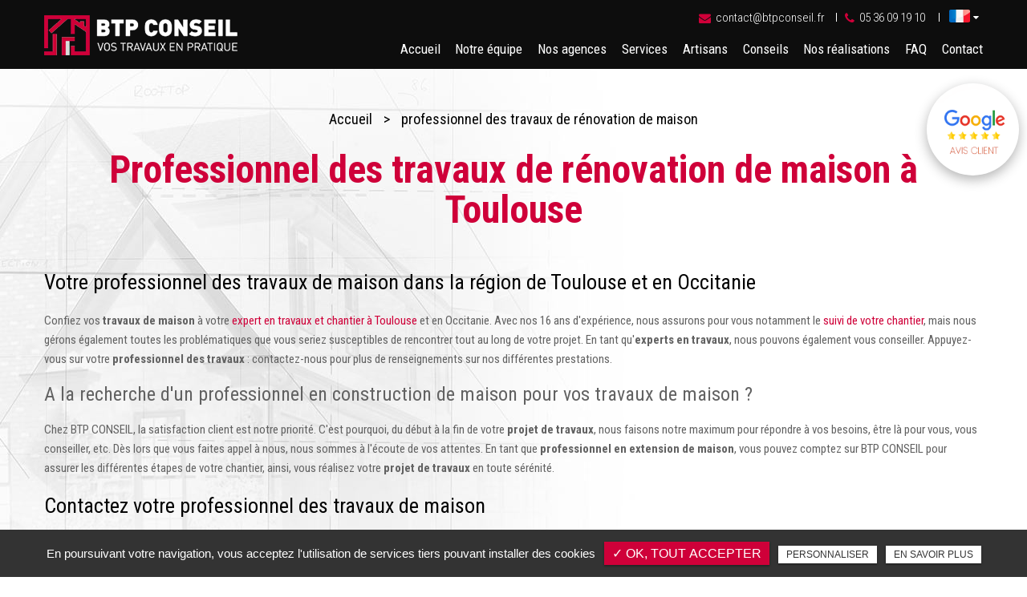

--- FILE ---
content_type: text/html; charset=UTF-8
request_url: https://www.btpconseil.fr/professionnel-travaux-renovation-maison/
body_size: 6856
content:
<!DOCTYPE html>
<!--
VERSION : 2.9.9                                           
DATE : 2019.01.05 
-->
<html lang="fr" class="no-js">
<head>
<meta charset="utf-8">
<meta name="language" content="fr-FR" />
<link rel="canonical" href="https://www.btpconseil.fr/professionnel-travaux-renovation-maison/" />
<title>Professionnel des travaux de rénovation de maison à Toulouse</title>		
<meta name="keywords" content="" />
<meta name="description" content="Votre professionnel des travaux de maison dans la région de Toulouse et en Occitanie
Confiez vos travaux de maison &agrave; votre expert en travaux et chantier &agrave; Toulouse et en Occitanie. Avec nos 16 ans d'expérience, nous&hellip; ">
<meta name="author" content="BTP Conseil">
<meta name="robots" content="INDEX , FOLLOW"> 
<base href="https://www.btpconseil.fr/" /> 
<!--<meta name="viewport" content="width=device-width, initial-scale=1.0">-->
<meta name="viewport" content="width=device-width, minimal-ui">
<meta name="twitter:site" content="BTP Conseil">
<meta name="twitter:title" content="Professionnel des travaux de rénovation de maison à Toulouse">
<meta name="twitter:description" content="Votre professionnel des travaux de maison dans la région de Toulouse et en Occitanie
Confiez vos travaux de maison &agrave; votre expert en travaux et chantier &agrave; Toulouse et en Occitanie. Avec nos 16 ans d'expérience, nous&hellip; ">
<meta name="twitter:url" content="https://www.btpconseil.fr/professionnel-travaux-renovation-maison/" />
<meta name="twitter:domain" content="https://www.btpconseil.fr/professionnel-travaux-renovation-maison/" />
<meta name="twitter:image:src" content="https://www.btpconseil.fr/public/img/logo.png">  
<meta property="og:title" content="Professionnel des travaux de rénovation de maison à Toulouse" />
<meta property="og:url" content="https://www.btpconseil.fr/professionnel-travaux-renovation-maison/" />
<meta property="og:description" content="Votre professionnel des travaux de maison dans la région de Toulouse et en Occitanie
Confiez vos travaux de maison &agrave; votre expert en travaux et chantier &agrave; Toulouse et en Occitanie. Avec nos 16 ans d'expérience, nous&hellip; " />
<meta property="og:site_name" content="BTP Conseil" />
<meta property="og:type" content="article" /> 
<meta property="og:image" content="https://www.btpconseil.fr/public/img/logo.png" /> 
<link rel="shortcut icon" href="favicon.ico">

<link rel="stylesheet" type="text/css" href="https://www.btpconseil.fr/plugins/flexslider/flexslider.css" media="screen" >
	<link rel="stylesheet" type="text/css" href="https://www.btpconseil.fr/plugins/jquery-ui/sunny/jquery-ui.min.css" media="screen" >
	<link rel="stylesheet" type="text/css" href="https://www.btpconseil.fr/plugins/owl.carousel.2.1.0/assets/owl.carousel.css" media="screen" >
	<link rel="stylesheet" type="text/css" href="https://www.btpconseil.fr/plugins/social-likes/social-likes_flat.css" media="screen" >
	<link rel="stylesheet" type="text/css" href="https://www.btpconseil.fr/plugins/jquery-file-upload/css/jquery.fileupload-ui.css" media="screen" >
	<link rel="stylesheet" type="text/css" href="https://www.btpconseil.fr/plugins/fancybox-master/dist/jquery.fancybox.min.css" media="screen" >
	<link rel="stylesheet" type="text/css" href="https://www.btpconseil.fr/plugins/slick-1.8.1/slick/slick.css" media="screen" >
	<link rel="stylesheet" type="text/css" href="https://www.btpconseil.fr/plugins/slick-1.8.1/slick/slick-theme.css" media="screen" >
	<link rel="stylesheet" type="text/css" href="https://www.btpconseil.fr/plugins/swiper-slider/swiper.min.css" media="screen" >
	<link rel="stylesheet" type="text/css" href="https://www.btpconseil.fr/public/css/default.css" media="screen">
	<link rel="stylesheet" type="text/css" href="https://www.btpconseil.fr/public/css/style.css" media="screen">
	
<script src="https://www.btpconseil.fr/js/jquery.min.js"></script>

<script src="https://www.btpconseil.fr/plugins/tarteaucitron/tarteaucitron.js" ></script>
<!--<script type="text/javascript" src="https://www.btpconseil.fr/plugins/tarteaucitron/tarteaucitron.services.js"></script>-->
<script>
var tarteaucitronForceLanguage = 'fr';
tarteaucitron.init({
    "privacyUrl": "cookies/", /* Privacy policy url */
    "hashtag": "#tarteaucitron", /* Open the panel with this hashtag */
    "cookieName": "tartaucitron", /* Cookie name */
    
    "orientation": "bottom", /* Banner position (top - bottom) */
	
			"showAlertSmall": false, /* Show the small banner on bottom right */
    	"cookieslist": false, /* Show the cookie list */
	    "adblocker": false, /* Show a Warning if an adblocker is detected */
    "AcceptAllCta" : true, /* Show the accept all button when highPrivacy on */
    "highPrivacy": false, /* Disable auto consent */
    "handleBrowserDNTRequest": false, /* If Do Not Track == 1, accept all */

    "removeCredit": false, /* Remove credit link */
    "moreInfoLink": false, /* Show more info link */
	"privacyUrlLabel": "En savoir plus",
	"privacyOKLabel": "OK, tout accepter",
	"privacyPersonalizeLabel": "Personnaliser",
	
	"texte": "En poursuivant votre navigation, vous acceptez l'utilisation de services tiers pouvant installer des cookies",
	"font_color": "#cf0039",
	"fond_color": "#333333",
	"lien_color": "#333333"
	
    //"cookieDomain": ".my-multisite-domaine.fr" /* Shared cookie for subdomain website */
});
</script>


<script>
				(tarteaucitron.job = tarteaucitron.job || []).push('iframe');
			</script> 
<script>
		(tarteaucitron.job = tarteaucitron.job || []).push('youtube');
</script> 
<script>
      tarteaucitron.user.gtagUa =  'G-PECZ96R5R8';
      tarteaucitron.user.gtagMore = function () { /* add here your optionnal gtag() */ };
      (tarteaucitron.job = tarteaucitron.job || []).push('gtag');
</script> 
<script>
		(tarteaucitron.job = tarteaucitron.job || []).push('facebook');
</script> 
<script>
		(tarteaucitron.job = tarteaucitron.job || []).push('facebooklikebox');
</script> 
<script>
		(tarteaucitron.job = tarteaucitron.job || []).push('linkedin');
</script> 
<script>
		(tarteaucitron.job = tarteaucitron.job || []).push('twitter');
</script> 
<script>
		(tarteaucitron.job = tarteaucitron.job || []).push('twitterembed');
</script> 
<script>
		 (tarteaucitron.job = tarteaucitron.job || []).push('twittertimeline');
</script> 
<meta name="google-site-verification" content="m5RzmlQSNUvXH-3ovumr3fWAvj2Y-KdiIzNMWGOwIGE" />
<script type="application/ld+json">

{

    "@context": "http://schema.org",

    "@type": "HomeAndConstructionBusiness",

    "name": "BTP CONSEIL",

    "description": "Bureau d'étude et maîtrise d’œuvre à Toulouse et dans toute la région Occitanie, nous intervenons notamment dans les villes de Balma, Muret, Tournefeuille et Ramonville-Saint-Agne pour réaliser les travaux de votre maison : construction, rénovation ou encore extension. Nous vous accompagnons durant tout le projet, en commençant par la constitution de votre dossier pour les banques, composés de devis d'artisans que nous nous chargeons nous-même de recruter, dans le but de demander un financement pour votre projet de travaux. Nous pouvons également réaliser les plans de votre maisons, ainsi que le suivi du chantier. Pour une demande de devis ou de simples renseignements, n'hésitez jamais à prendre contact avec nous : 0611822845. Nos professionnels des travaux se feront un plaisir de vous répondre et de vous aiguiller.",

    "image": "https://www.btpconseil.fr/sx-content/uploads/articles/medium1920/img-article02.jpg",

    "logo": "https://www.btpconseil.fr/public/img/logo-header.png",

    "url": "https://www.btpconseil.fr/",

    "telephone": "0611822845",

    "address": {

        "@type": "PostalAddress",

        "streetAddress": "32 rue Paul Riquet",

        "addressLocality": "Toulouse",

        "postalCode": "31000",

        "addressCountry": "France"

    }

}

</script>
<!-- Google tag (gtag.js) -->
<script async src=https://www.googletagmanager.com/gtag/js?id=G-FLJXK115SF>
</script>
<script>
  window.dataLayer = window.dataLayer || [];
  function gtag(){dataLayer.push(arguments);}
  gtag('js', new Date());
 
  gtag('config', 'G-FLJXK115SF');
</script>
  
</head>
<body id="categories_ref">
<div id="container" class="clearfix">
<input name="menu-handler" id="menu-handler" type="checkbox">
<header>
  
  
  <div class="header-bottom">
    <div class="container-fluid wrapper">
      <div class="item-header item-header2 d-flex  justify-content-between  align-items-center align-items-md-start">
        <div class="logo">
          <a href="/" class="logo_h" title="BTP Conseil"><img src="public/img/logo-header.png" alt="BTP Conseil" /></a>        </div>
        <div class="menu-bottom">
          <div class="header-left d-flex justify-content-end align-items-center">

          
                        <div class="info-header">  <i class="fa fa-envelope  d-inline-block"></i> <a href="mailto:contact@btpconseil.fr" >contact@btpconseil.fr</a></div>
            
                          <div class="info-header tel-header">
                <button onclick="window.location.href = 'tel:+33536091910';" class="tel tel-header-1">
                  <i class="fa fa-phone d-none d-md-inline-block"></i> 
                  05 36 09 19 10                </button> 
              </div>
            
            

            <div id="lang-select">
              <ul>
                <li class="fr option selected" data-value="professionnel-travaux-renovation-maison/" >
                <img src="sx-content/themes/public/assets/img/fr.png" alt="fr" width="26" height="16"> 
                   <!--  <span>FR</span>-->
                </li>
                <li class="en option " data-value="professionnel-travaux-renovation-maison-en/">
                 <img src="sx-content/themes/public/assets/img/en.png" alt="en" width="26" height="16"> 
                  <!--  <span>EN</span>-->
                </li>
             
              </ul>
            </div> 


    
    
            
          </div>

          <label for="menu-handler"><span></span><span></span><span></span></label>
          <nav class="primary-nav"><ul><li><a title="Accueil" href="">Accueil</a></li><li><a title="Notre équipe" href="qui-sommes-nous/">Notre équipe</a></li><li><a title="Nos agences" href="nos-agences/">Nos agences</a><ul><li><a title="Toulouse" href="toulouse-btp/">Toulouse</a></li><li><a title="Garidech" href="garidech/">Garidech</a></li><li><a title="Balma" href="btp-conseil-balma-votre-partenaire-de-confiance-pour-tous-vos-projets-de-renovation-et-de-construction/">Balma</a></li></ul></li><li><a title="Services" href="travaux-maison-toulouse-par-ou-commencer/">Services</a></li><li><a title="Artisans" href="artisans/">Artisans</a></li><li><a title="Conseils" href="articles-et-conseils/">Conseils</a></li><li><a title="Nos réalisations" href="nos-realisations/">Nos réalisations</a></li><li><a title="FAQ" href="faq/">FAQ</a></li><li><a title="Contact" href="contactez-maitre-oeuvre-travaux-toulouse/">Contact</a></li></ul></nav>

        </div>
      </div>
    </div>
  </div>

</header>
<main>
<script type="text/javascript">sessionStorage.clear();</script>
	<section class="sec-content espace-p-top">
		<div class="container-fluid wrapper">
			<ol class="breadcrumb" itemscope itemtype="http://schema.org/BreadcrumbList"><li itemprop="itemListElement" itemscope itemtype="http://schema.org/ListItem"><a itemprop="item" href="/" title="Accueil"><span itemprop="name">Accueil</span></a><meta itemprop="position" content="1" /></li>  <li class="active" itemprop="itemListElement" itemscope itemtype="http://schema.org/ListItem"><span itemprop="name">professionnel des travaux de rénovation de maison</span><meta itemprop="position" content="2" /></li></ol>				                <h1 class="wow fadeInLeft">Professionnel des travaux de rénovation de maison à Toulouse</h1>
                											<div class="texte-content wow fadeInUp" data-wow-delay="0.4s"><h2>Votre professionnel des travaux de maison dans la région de Toulouse et en Occitanie</h2>
<p>Confiez vos <strong>travaux de maison</strong> &agrave; votre <a href="../">expert en travaux et chantier &agrave; Toulouse</a> et en Occitanie. Avec nos 16 ans d'expérience, nous assurons pour vous notamment le <a href="suivi-chantier-pour-travaux-maison-toulouse/">suivi de votre chantier</a>, mais nous g&eacute;rons &eacute;galement toutes les probl&eacute;matiques que vous seriez susceptibles de rencontrer tout au long de votre projet. En tant qu'<strong>experts en travaux</strong>, nous pouvons &eacute;galement vous conseiller. Appuyez-vous sur votre <strong>professionnel des travaux</strong> : contactez-nous pour plus de renseignements sur nos diff&eacute;rentes prestations.</p>
<h3>A la recherche d'un professionnel en construction de maison pour vos travaux de maison ?</h3>
<p>Chez BTP CONSEIL, la satisfaction client est notre priorit&eacute;. C'est pourquoi, du d&eacute;but &agrave; la fin de votre <strong>projet de travaux</strong>, nous faisons notre maximum pour r&eacute;pondre &agrave; vos besoins, &ecirc;tre l&agrave; pour vous, vous conseiller, etc. D&egrave;s lors que vous faites appel &agrave; nous, nous sommes &agrave; l'&eacute;coute de vos attentes. En tant que <strong>professionnel en extension de maison</strong>, vous pouvez comptez sur BTP CONSEIL pour assurer les diff&eacute;rentes &eacute;tapes de votre chantier, ainsi, vous r&eacute;alisez votre <strong>projet de travaux</strong> en toute s&eacute;r&eacute;nit&eacute;.</p>
<h2>Contactez votre professionnel des travaux de maison</h2>
<p>Pour toute question, nous vous invitons à nous contacter via notre <a href="contactez-maitre-oeuvre-travaux-toulouse/">formulaire de contact</a>. Vous pouvez &eacute;galement nous appeler au 0611822845 : votre <strong>professionnel des travaux</strong> se fera un plaisir de r&eacute;pondre &agrave; vos questions, et de vous aiguiller vers la prestation qui vous correspond.</p></div>    
					     
		</div>
	</section>  
	      
					<div class="container-fluid wrapper"> 
					<section id="results" class="results affichage1"></section>
			<div class="div-pagination"></div>
					</div>
		   
		</main>
<footer> 
    <section class="top-footer">
        <div class="container-fluid wrapper2">
            <div class="footer-b">
                <div class="items-top d-flex justify-content-between flex-column flex-lg-row text-lg-left align-items-center text-center" itemscope>
               
                    <div class="item-top">
                        <div class="logo-footer logo"><a href="/" class="logo_h" title="BTP Conseil">
		<img src="public/img/logo.png" alt="BTP Conseil" />
		
		</a></div>
                    </div>

                    <div class="item-top item-adresse">
                        <i class="fa fa-map-marker"></i>
                        <div class="adresse-footer"><a href="https://www.google.com/maps/place/BTP+CONSEIL/@43.6042027,1.4501554,16z/data=!4m12!1m6!3m5!1s0x12aead21fb2b7c53:0xa50fa0d46984a1ae!2sBTP+CONSEIL!8m2!3d43.6041988!4d1.4545328!3m4!1s0x12aead21fb2b7c53:0xa50fa0d46984a1ae!8m2!3d43.6041988!4d1.4545328" title="Plan d'accès" target="_blank" rel="nofollow"><span itemprop="streetAddress">32 Rue Paul Riquet</span>, <span itemprop="postalCode">31000</span> <span itemprop="addressLocality">Toulouse</span> <br /></a></div>
                    </div>

                    <div class="item-top item-icone item-footer"> 
                        <div class="item-icone"></div>
                    </div>


                                            <div class="item-top item-horaire item-footer">
                            <i class="fa fa-clock-o"></i>
                            <div class="horaire-footer">Du Lundi au vendredi de 9h00 à 18h00</div>
                        </div>
                    
                <div class="item-top item-footer d-flex align-items-center">
                <div class="cta-devis"><button class="bouton-bloc2 btn-back-pulse" onclick="window.open('https://btpconseil.fr/wp-content/uploads/2020/10/ATTESTATION-RC-DEC-BTP-CONSEIL.pdf', '_blank');" title="Notre garantie décennale">Notre garantie décennale </button></div>                    </div>

                                    
            </div>
            <!-- <div class="item-top item-footer"> -->
                                    <a class="google_w" target="_blank" title="BTP Conseil" href="https://www.google.com/search?q=Ma%C3%AEtre+d%27oeuvre+et+professionnel+en+travaux+de+maison+%7C+BTP+CONSEIL&stick=H4sIAAAAAAAA_-NgU1I1qDA0SkxNTDEyTEsySjJPNjW2MqhINDVISzRIMTGztDBJNExMXcTq4pt4eF1JUapCinp-amkZkJFaolBQlJ-WWlycmZ-Xl5qjkJqnUFKUWJZYWqGQkqqQm5hZnJ-nUKPgFBKg4OzvF-zq6QMAwZuqonAAAAA&hl=fr&mat=CfrWTs_aRDlLElcB8pgkaMqwqlTuy78twO6O7JewTwlvEwXMO-dazEEejlSTW2x87sMYoaBehd1cjqRWNmNVJ8hfl752yOrG7Zop67Blpspy2n-JROBGvLPW0UhlrP1c-Jw&authuser=2#lrd=0x12aead21fb2b7c53:0xa50fa0d46984a1ae,1"> </a>
                                <!-- </div> -->
        </div>
                </div>
        <div class="sub-footer">
            <div class="container-fluid wrapper">
                <div class="items-sub d-flex justify-content-center align-items-center flex-md-row flex-column">
                    <div class="item-sub d-flex justify-content-center flex-row flex-wrap align-items-center">
                        <div class="item-sub">
                                                </div>
                        <a class="titre_mention" href="#mentionlegale" title="Mentions légales" data-toggle="modal" data-target="#mentionlegale" rel="nofollow">Mentions légales</a><div class="modal" id="mentionlegale">
  <div class="modal-dialog">
    <div class="modal-content">
      <div class="modal-header">
        <div class="modal-title" id="exampleModalLabel"><div class="sx-copyright">  <a title="Horizon" href="http://www.horizon-website.fr/" target="_blank">Horizon</a></div></div>
        <button type="button" class="close" data-dismiss="modal" aria-label="Close"><span aria-hidden="true">&times;</span></button>
      </div>
      <div class="modal-body">

        <div class="contenu_mention">
          <div class="h2">Mentions légales</div>
          <div>
            <p><strong>Editeur</strong><br />BTP CONSEIL - 32 rue Pierre-Paul Riquet 31000 Toulouse<br />Soci&eacute;t&eacute; par Actions Simplifi&eacute;e au capital de (na) &euro;<br />N&deg; d&rsquo;immatriculation : 849 642 418<br />T&eacute;l&eacute;phone :&nbsp;05.36.09.19.10 &ndash; Mail : contact@btpconseil.fr<br /><a href="mailto:esaie.cauret@gmail.com"></a>Directeur de la publication<br />Narvey Vergara Diaz en sa qualit&eacute; de Pr&eacute;sident de la soci&eacute;t&eacute; BTP CONSEIL</p>
<p><br /><strong>H&eacute;bergement</strong><br />IONOS -<span>7 Pl. de la Gare, 57200 Sarreguemines</span><br />T&eacute;l&eacute;phone :&nbsp;<a data-dtype="d3ph" data-local-attribute="d3ph" jscontroller="LWZElb" href="https://www.google.fr/search?q=adresse+1%261+france&amp;sxsrf=APwXEdepDY4mZcEIqzGeqpY17UyE5SKuzg%3A1680442714633&amp;ei=WoUpZISkJoDZkdUPz_a96AM&amp;ved=0ahUKEwiEucj4qIv-AhWAbKQEHU97Dz0Q4dUDCA8&amp;uact=5&amp;oq=adresse+1%261+france&amp;gs_lcp=Cgxnd3Mtd2l6LXNlcnAQAzIICCEQoAEQwwQyCAghEKABEMMEOgYIABAHEB46CAgAEAgQBxAeOgoIIRCgARDDBBAKSgQIQRgAUABY1wdg9QhoAHABeACAAYgBiAGaBZIBAzcuMZgBAKABAcABAQ&amp;sclient=gws-wiz-serp" jsdata="QKGTRc;_;Bu4sig" jsaction="rcuQ6b:npT2md;F75qrd" data-ved="2ahUKEwjCxNr9qIv-AhUMT6QEHUqJC68QkAgoAHoECGEQAw">09 70 80 89 11</a>&nbsp;<br /> <br /><br /><strong>Mise &agrave; jour</strong><br />Les dispositions sont actualis&eacute;es chaque fois que n&eacute;cessaire, notamment pour tenir compte des &eacute;volutions l&eacute;gislatives et r&eacute;glementaires.<br />Vous &ecirc;tes donc invit&eacute;s &agrave; prendre r&eacute;guli&egrave;rement connaissance de la version en vigueur.</p>          </div>
        </div>

      </div>
    </div>
  </div>
</div>
                            		<ul id="footer_bottom" class="sx-menu-footer-bottom">			<li><a title="Plan du site" href="plan-du-site/"><span>Plan du site</span></a></li>			<li><a title="Charte d'utilisation des données personnelles" href="charte-utilisation-donnees-personnelles/"><span>Charte d'utilisation des données personnelles</span></a></li>		</ul>                        </div>
                                        </div>
                <div class="referencement_contenu">
                     
                </div>     
            </div>
        </div>
    </section>


    </footer><script type="text/javascript">
$(document).ready(function() {
	sessionStorage.setItem('categorie', 3);
	reload_pagination("/public/sous_cat_ref_pages.php", 0,3,0,0,0,1000);
});
</script> 
</div>
<script src="https://www.btpconseil.fr/js/jquery.migrate.js" defer></script>
<script src="https://www.btpconseil.fr/plugins/bootstrap/js/bootstrap.min.js" defer></script>
<script src="https://www.btpconseil.fr/js/jquery.validate.js" defer></script>      
<script src="https://www.btpconseil.fr/js/jquery.scrollto.js" defer></script>  
<script src="https://www.btpconseil.fr/plugins/imagesloaded/jquery.imagesloaded.min.js" defer></script> 
<script src="https://www.btpconseil.fr/plugins/jquery.lazy-master/jquery.lazy.min.js" defer></script> 
<script src="https://www.btpconseil.fr/plugins/lazysizes-gh-pages/plugins/bgset/ls.bgset.min.js" defer></script> 
<script src="https://www.btpconseil.fr/plugins/lazysizes-gh-pages/lazysizes.min.js" defer></script>
<script src="https://www.btpconseil.fr/plugins/lazysizes-gh-pages/plugins/unveilhooks/ls.unveilhooks.min.js" defer></script> 
<script>
// grecaptcha.ready(function() {
//     grecaptcha.execute('', {action: 'homepage'}).then(function(token) {
//       document.getElementById('g-recaptcha-response').value = token;
//     });
// });
// </script>

<script src="https://www.btpconseil.fr/plugins/jquery-ui/jquery-ui.min.js" defer></script>
	<script src="https://www.btpconseil.fr/plugins/galleria/galleria-1.3.5.min.js" defer></script>
	<script src="https://www.btpconseil.fr/plugins/flexslider/jquery.flexslider.js" defer></script>
	<script src="https://www.btpconseil.fr/plugins/scripts/jquery.pajinate.js" defer></script>
	<script src="https://www.btpconseil.fr/plugins/owl.carousel.2.1.0/owl.carousel.min.js" defer></script>
	<script src="https://www.btpconseil.fr/plugins/social-likes/social-likes.min.js" defer></script>
	<script src="https://www.btpconseil.fr/plugins/fancybox-master/dist/jquery.fancybox.min.js" defer></script>
	<script src="https://www.btpconseil.fr/plugins/galerie-isotope-wow/js/isotope.pkgd.min.js" defer></script>
	<script src="https://www.btpconseil.fr/plugins/galerie-isotope-wow/js/plugins.js" defer></script>
	<script src="https://www.btpconseil.fr/plugins/wow-animate/js/jquery.animation.min.js" defer></script>
	<script src="https://www.btpconseil.fr/plugins/wow-animate/js/wow.min.js" defer></script>
	<script src="https://www.btpconseil.fr/plugins/slick-1.8.1/slick/slick.min.js" defer></script>
	<script src="https://www.btpconseil.fr/plugins/swiper-slider/swiper.min.js" defer></script>
	<script src="https://www.btpconseil.fr/public/js/script.js" defer></script>
	
  
    

<script>function loadScript(a){var b=document.getElementsByTagName("head")[0],c=document.createElement("script");c.type="text/javascript",c.src="https://tracker.metricool.com/resources/be.js",c.onreadystatechange=a,c.onload=a,b.appendChild(c)}loadScript(function(){beTracker.t({hash:"179c5d2cfac5e18df5d15f700055cb25"})});</script>
</body>
</html>

--- FILE ---
content_type: text/html; charset=UTF-8
request_url: https://www.btpconseil.fr/public/sous_cat_ref_pages.php
body_size: 793
content:
					<div class="article">
           <a class="abs_art" href="toulouse/" title="Toulouse"></a>
									
							<span class="article-image lazyload" data-bgset="https://www.btpconseil.fr/sx-content/uploads/sous_cat_ref_prod/medium640/toulouse.jpeg [(max-width: 609px)] | https://www.btpconseil.fr/sx-content/uploads/sous_cat_ref_prod/medium480/toulouse.jpeg [(max-width: 1200px)] | https://www.btpconseil.fr/sx-content/uploads/sous_cat_ref_prod/medium480/toulouse.jpeg [(min-width: 1201px)]">		
								<img alt="Toulouse" title="Toulouse" src="https://www.btpconseil.fr/sx-content/uploads/sous_cat_ref_prod/medium360/toulouse.jpeg" />
							</span>		
						                    <span class="article-cnt">
                        <span class="article-titre">
                            Toulouse					  
                        </span>
                        <span class="article-txt">
                            Votre professionnel des travaux de rénovation de maison à côté de Toulouse pour vos travaux de maison
Vous &ecirc;tes &agrave; la recherche d'un Maître d'oeuvre non loin de&hellip; 						</span>


                        <span class="article-bts">
							<span class="article-plus btn-back-pulse">En savoir plus</span>
                        </span>
					</span>
					
					</div> 
                
							<div class="article">
           <a class="abs_art" href="muret/" title="Muret"></a>
									
							<span class="article-image lazyload" data-bgset="https://www.btpconseil.fr/sx-content/uploads/sous_cat_ref_prod/medium640/muret.jpeg [(max-width: 609px)] | https://www.btpconseil.fr/sx-content/uploads/sous_cat_ref_prod/medium480/muret.jpeg [(max-width: 1200px)] | https://www.btpconseil.fr/sx-content/uploads/sous_cat_ref_prod/medium480/muret.jpeg [(min-width: 1201px)]">		
								<img alt="Muret" title="Muret" src="https://www.btpconseil.fr/sx-content/uploads/sous_cat_ref_prod/medium360/muret.jpeg" />
							</span>		
						                    <span class="article-cnt">
                        <span class="article-titre">
                            Muret					  
                        </span>
                        <span class="article-txt">
                            Votre professionnel des travaux de rénovation de maison dans la région de Muret pour vos travaux de maison
Vous &ecirc;tes &agrave; la recherche d'un professionnel en&hellip; 						</span>


                        <span class="article-bts">
							<span class="article-plus btn-back-pulse">En savoir plus</span>
                        </span>
					</span>
					
					</div> 
                
							<div class="article">
           <a class="abs_art" href="tournefeuille/" title="Tournefeuille"></a>
									
							<span class="article-image lazyload" data-bgset="https://www.btpconseil.fr/sx-content/uploads/sous_cat_ref_prod/medium640/tournefeuille.jpg [(max-width: 609px)] | https://www.btpconseil.fr/sx-content/uploads/sous_cat_ref_prod/medium480/tournefeuille.jpg [(max-width: 1200px)] | https://www.btpconseil.fr/sx-content/uploads/sous_cat_ref_prod/medium480/tournefeuille.jpg [(min-width: 1201px)]">		
								<img alt="Tournefeuille" title="Tournefeuille" src="https://www.btpconseil.fr/sx-content/uploads/sous_cat_ref_prod/medium360/tournefeuille.jpg" />
							</span>		
						                    <span class="article-cnt">
                        <span class="article-titre">
                            Tournefeuille					  
                        </span>
                        <span class="article-txt">
                            Votre Maître d'oeuvre à côté de Tournefeuille pour vos travaux de maison
Vous &ecirc;tes &agrave; la recherche d'un réseau d'artisans pour travaux de maison dans la région&hellip; 						</span>


                        <span class="article-bts">
							<span class="article-plus btn-back-pulse">En savoir plus</span>
                        </span>
					</span>
					
					</div> 
                
							<div class="article">
           <a class="abs_art" href="balma/" title="Balma"></a>
									
							<span class="article-image lazyload" data-bgset="https://www.btpconseil.fr/sx-content/uploads/sous_cat_ref_prod/medium640/balma.jpg [(max-width: 609px)] | https://www.btpconseil.fr/sx-content/uploads/sous_cat_ref_prod/medium480/balma.jpg [(max-width: 1200px)] | https://www.btpconseil.fr/sx-content/uploads/sous_cat_ref_prod/medium480/balma.jpg [(min-width: 1201px)]">		
								<img alt="Balma" title="Balma" src="https://www.btpconseil.fr/sx-content/uploads/sous_cat_ref_prod/medium360/balma.jpg" />
							</span>		
						                    <span class="article-cnt">
                        <span class="article-titre">
                            Balma					  
                        </span>
                        <span class="article-txt">
                            Votre professionnel en rénovation de bel appartement à Balma pour vos travaux de maison
Vous &ecirc;tes &agrave; la recherche d'un professionnel en suivi de chantier de maison&hellip; 						</span>


                        <span class="article-bts">
							<span class="article-plus btn-back-pulse">En savoir plus</span>
                        </span>
					</span>
					
					</div> 
                
							<div class="article">
           <a class="abs_art" href="ramonville-saint-agne/" title="Ramonville-Saint-Agne"></a>
									
							<span class="article-image lazyload" data-bgset="https://www.btpconseil.fr/sx-content/uploads/sous_cat_ref_prod/medium640/ramonville-saint-agne.jpg [(max-width: 609px)] | https://www.btpconseil.fr/sx-content/uploads/sous_cat_ref_prod/medium480/ramonville-saint-agne.jpg [(max-width: 1200px)] | https://www.btpconseil.fr/sx-content/uploads/sous_cat_ref_prod/medium480/ramonville-saint-agne.jpg [(min-width: 1201px)]">		
								<img alt="Ramonville-Saint-Agne" title="Ramonville-Saint-Agne" src="https://www.btpconseil.fr/sx-content/uploads/sous_cat_ref_prod/medium360/ramonville-saint-agne.jpg" />
							</span>		
						                    <span class="article-cnt">
                        <span class="article-titre">
                            Ramonville-Saint-Agne					  
                        </span>
                        <span class="article-txt">
                            Votre professionnel des travaux de rénovation de maison à côté de Ramonville-Saint-Agne pour vos travaux de maison
Vous &ecirc;tes &agrave; la recherche d'un Maître d'oeuvre&hellip; 						</span>


                        <span class="article-bts">
							<span class="article-plus btn-back-pulse">En savoir plus</span>
                        </span>
					</span>
					
					</div> 
                
		<div class="clear"></div>


<script type="text/javascript">
	$(document).ready(function(e) {
		
        $('.social-likes').socialLikes();
		
		/*-------------------------------------------------*/
		/* =  IMG BACK pushes <img>'s src to background-image
		/*-------------------------------------------------*/
		$('.article-image').imgBack();
		
    });
</script>



--- FILE ---
content_type: text/html; charset=UTF-8
request_url: https://www.btpconseil.fr/sx-content/themes/public/session.php
body_size: 65
content:
0<br />
<b>Notice</b>:  Undefined index: id_cat_session2 in <b>/var/www/vhosts/btpconseil.fr/httpdocs/sx-content/themes/public/session.php</b> on line <b>26</b><br />
0<br />
<b>Notice</b>:  Undefined index: id_cat_session3 in <b>/var/www/vhosts/btpconseil.fr/httpdocs/sx-content/themes/public/session.php</b> on line <b>40</b><br />
0<br />
<b>Notice</b>:  Undefined index: categorie_article in <b>/var/www/vhosts/btpconseil.fr/httpdocs/sx-content/themes/public/session.php</b> on line <b>54</b><br />
0

--- FILE ---
content_type: text/css
request_url: https://www.btpconseil.fr/public/css/style.css
body_size: 2015
content:
/** Style affichage **/
.bloc_lock a{ color: #fff;}
.results {
	padding: 40px 0;
}
/** section.related-works **/
section.related-works{
	background: #f5f5f5;
}
section.related-works .results a.article, section.related-works .results div.article {
    box-shadow: none;
    align-items: center;
}
section.related-works .results a.article .article-image, section.related-works .results div.article .article-image {
    border-radius: 50%;
    width: 110px;
    height: 110px;
}
section.related-works .results a.article .article-cnt, section.related-works .results div.article .article-cnt {
	margin-top: 10px;
    background: no-repeat;
    box-shadow: none;
}
section.related-works .results a.article:hover .article-image, section.related-works .results div.article:hover .article-image {
    border: 2px solid #ffffff;
}
section.related-works .results a.article:hover .article-cnt .article-titre, section.related-works .results div.article:hover .article-cnt .article-titre {
    color: #f6b60b;
}
/** section home **/
/* section.sec-content{
	background: #fefefe;
} */
.img-left {
	margin-right: 0;
	margin: 20px 0;
}
.img-right {
    margin: 0 0 20px;
}
/** sec-doc **/
section.sec-doc a[class*="btn"] > i {
	margin-left: 5px;
}
/** all-services	**/
section.related-services {
	background: #f8b81d;
}
section.related-services h2.sub-title:after {
	background:#ffffff;
}
section.related-services .results.affichage1 a.article:hover .article-cnt .article-titre, section.related-services .results.affichage1 div.article:hover .article-cnt .article-titre {
    color: #f6b60b;
}
/** all-works **/
/* section.all-works {
	background: #2e3841;
	color: #ffffff;
} */
/* section.all-works h2.sub-title {
	color: #ffffff;
} */
/** all-services **/
/* .all-services{
	background: #f1f1f1;
} */
/** all-product **/
/* .all-product{
    background: #fff;
} */
/** all-partners **/
/* .all-partners {
	background: #ffffff;
} */
/** Iframe Map **/
section.tac_iframe {
    display: flex;
	position: relative;
}
label.condition{ color: #000; font-weight:300; font-size:14px; line-height: 18px; padding: 0 0 4px; margin-bottom: 0;}
label.condition a{ color: #ff0000;}

.lang ul, .sx-social-icons{ padding:0;}

main section[id^="carouselT_"]{ background-repeat: no-repeat;background-size: cover;}

/*	Style page tarifs	*/
.texte-tarifs {
	padding-top: 30px;
	color: #878383;
	font-size: 16px;
	line-height: 18px;
	display: flex;
	width: 100%;
	flex-wrap: wrap;
	color: #fff;
}
.col-tarif-rose, .col-tarif-gris {
	width: calc(100% - 20px);
	text-align: left;
	background-color: #3c62cf;
	padding: 10px 15px 25px;
	margin: 10px;
	flex-direction: column;
}
.col-tarif-gris {
	background-color: #9c906d;
}
.col-bloc-tarif {
	padding: 15px;
	border-bottom: 1px solid;
	display: flex;
	justify-content: space-between;
	flex-wrap: wrap;
	align-items: center;
}
.col-bloc-tarif:last-child {
	border-bottom: 0;
}

.titre_col_tarif {
	width: 100%;
	padding-right: 0;
	text-align: center;
}
.vip_col_tarif {
	width: 100%;
	margin-top: 5px;
	font-weight: 700;
	text-align: center;
}

#mentionlegale{
    color:#222
   }
   #mentionlegale a {
    color:#1ea8c5

   }
   #mentionlegale a.logo {
    display:block;
    width:150px;
    height:34px;
    margin:0 auto;
    background-image:url(../img/logo.png);
    background-position:center;
    background-repeat:no-repeat;
    background-size:contain
   }
   #mentionlegale .modal-content {
    height:calc(100vh - 40px);
    overflow-y:scroll ;
width: 95%;
   }
   #mentionlegale .sx-copyright a {
    font-size:35px ;
    display: block;
   }
   #mentionlegale p {
    margin-top:0;
    margin-bottom:0;
    line-height:24px
   }
   #mentionlegale .modal-dialog {
    max-width: 800px;
    width: 100%;
   }
   .titre_mention {
    padding:0 15px;
    position:relative;
	padding-left: 0;
	color: #000;
   }
   .titre_mention:before {
    content:" | ";
    position:absolute;
    top:0;
    right:6px;
    color: #000;
   }
   .titre_mention:hover{
	   color: #d72529;
   }
#mentionlegale .modal-header {
    position: fixed;
    background-color: #fff;
    width: 100%;
    max-width: 742px;
    z-index: 9;
}
#mentionlegale .modal-body {
    padding-top: 75px;
}
#index main {
    padding-top: 0 !important;
}
main {
    position: relative;
}
main:before {
    z-index: -1;
    right: 0;
	left: 0;
	margin: 0 auto;
    top: 0;
    background-image: url(../img/bg-cms.jpg);
    content: '';
    position: absolute;
    height: 100%;
    width: 100%;
    background-repeat: no-repeat;
    background-position: top center;
    background-color: #fff;
}
#index main:before {
	display: none;
}
.carousel-caption {
	height: 58%;
}
.listes_act_sec {
	text-align: left;
}
#lang-select li.selected:after {
    content: '\f0d7';
    font: normal normal normal 14px/1 FontAwesome;
    position: absolute;
    right: -11px;
    top: 4px;
    font-size: 12px;
	color: #fff;
}
#lang-select ul li.selected {
    display: block;
    position: relative;
}
#lang-select ul{
	list-style:none;
  }
  div#lang-select {
    height: 20px;
	padding-right: 16px;
	padding-left: 12px;
	position: relative;
	z-index: 9;
    /* margin-left: 17px;
	background-color: #1f1f1f; */
}
/* div#lang-select::before{
	position: absolute;
	content: "";
	background-color: #ffffff;
	width: 1px;
	height: 15px;
	top: 0;
	left: 1px;
	z-index: 1;
} */
/* div#lang-select ul li img{
	margin-bottom: 10px;
	width: 100%;
	object-fit: cover;
} */
#lang-select li.selected:after {
    content: '\f0d7';
    font: normal normal normal 14px/1 FontAwesome;
    position: absolute;
	right: -11px;
    top: 4px;
    font-size: 12px;
}
/* .lang li+li {
    margin-left: 0;
} */
  #lang-select ul li.option {
	  z-index:1;
      display: none;
      z-index: 1;
	  font-size: 14px;
	  line-height: 18px;
	  font-weight: 700;
	  color: #000;
  }
  #lang-select ul li.option:first-child{
	  margin-bottom: 5px;
  }
  
  #lang-select ul li.selected {
	  display:block;
	  position: relative;
  }
  
  #lang-select ul li {
	  cursor: pointer;
  }
  
  .rarr:after, .darr:after {
	  content: ' ▼ ';
	  float:left;
	  padding:0 5px;
  }
  .lang li.en>a, .lang li.es>a, .lang li.fr>a {
    background: none;
    filter: none;
    width: auto;
    height: auto;
}


section.sec-art::before{
	display: none;
}
section.sec-art::before {
	background-color: #eeeeee;
	background-image: none;
}
/****	Responsive Design	***/
@media only screen and (max-width:992px) {
	.table{
    display: block;
    overflow-x: auto;
    white-space: nowrap;
	}
	.listes_act_sec {
		width: 100%;
	}
}
@media(max-width:800px) {
	 .flex_activiter_contact .form-group {
		 width: 100%;
	 }
}
@media(max-width:400px) {
	.results.affichage6 a.article .article-image, .results.affichage6 div.article .article-image {
		background-attachment: unset;
	}
}
@media(min-width:576px){
	.titre-col-tarif {
		width: 85%;
		padding-right: 5px;
	}
	.vip-col-tarif {
		width: 15%;
		
	}
}
@media(min-width:768px){
	.col_tarif_rose, .col_tarif_gris {
		width: calc(50% - 20px);
	}
}

@media(min-width:992px) {

	.img-left {
		margin-right: 25px;
		margin-top: 0;
	}

	.img-right {
		margin: 0 0 20px 20px;
	}

	.texte-tarifs {
		font-size: 18px;
		line-height: 20px;
	}
	.col-tarif-rose, .col-tarif-gris {
		margin: 20px;
		width: calc(50% - 40px);
	}
	.col-bloc-tarif {
		padding: 12px;
	}
	
}




.google_w {
    position: relative;
    display: block;
    margin: 10px auto ;
    width: 115px;
    height: 115px;
	border-radius: 50%;
	background-color: #fff;
	box-shadow: 0 5px 15px rgba(0,0,0,.3);
}
@media(min-width:1200px) {
	.google_w {
		position: fixed;
		z-index: 99;
		right: 10px;
		background-image: url(../img/google-avis.png);
		display: block;
		top: 13vh;
		
	}
	
}


.abs_art{
	position: absolute;
	width: 100%;
	height: 100%;
	left: 0;
	top: 0;
	z-index: 3;
}
